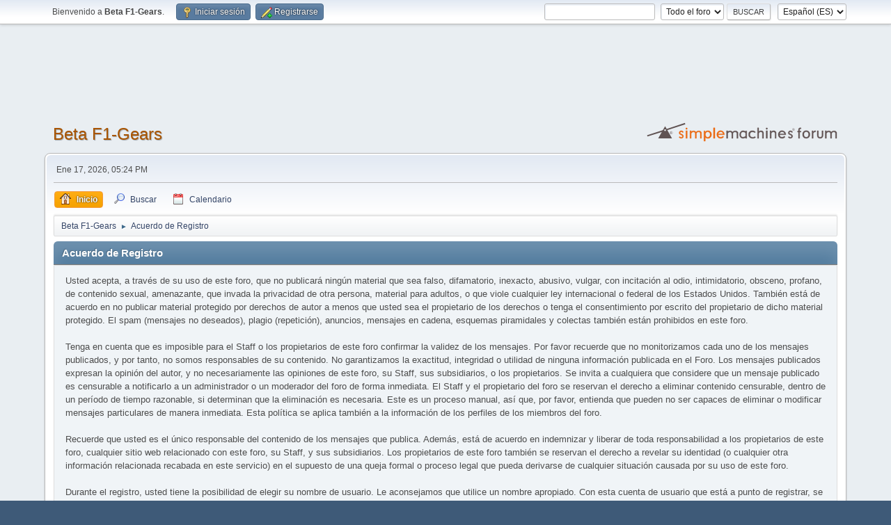

--- FILE ---
content_type: text/html; charset=UTF-8
request_url: https://beta.f1-gears.com/smf/index.php?PHPSESSID=0b0ee952dcaf220a4924215bf2edbd82&action=agreement
body_size: 4920
content:
<!DOCTYPE html>
<html lang="es-ES">
<head>
	<meta charset="UTF-8">
	<link rel="stylesheet" href="https://beta.f1-gears.com/smf/Themes/default/css/minified_ff059f4ed28c69f9b1247285eba8415d.css?smf216_1767626658">
	<style>
	img.avatar { max-width: 120px !important; max-height: 120px !important; }
	
	</style>
	<script>
		var smf_theme_url = "https://beta.f1-gears.com/smf/Themes/default";
		var smf_default_theme_url = "https://beta.f1-gears.com/smf/Themes/default";
		var smf_images_url = "https://beta.f1-gears.com/smf/Themes/default/images";
		var smf_smileys_url = "https://beta.f1-gears.com/smf/Smileys";
		var smf_smiley_sets = "standar2,fugue,alienine";
		var smf_smiley_sets_default = "standar2";
		var smf_avatars_url = "https://beta.f1-gears.com/smf/avatars";
		var smf_scripturl = "https://beta.f1-gears.com/smf/index.php?PHPSESSID=0b0ee952dcaf220a4924215bf2edbd82&amp;";
		var smf_iso_case_folding = false;
		var smf_charset = "UTF-8";
		var smf_session_id = "869c6cf73ef6413243f052095cd4c8a5";
		var smf_session_var = "d8424e5";
		var smf_member_id = 0;
		var ajax_notification_text = 'Cargando...';
		var help_popup_heading_text = '¿Estás algo perdido? Déjame explicarte:';
		var banned_text = 'Lo siento Visitante, tienes el acceso denegado a este foro!';
		var smf_txt_expand = 'Expandir';
		var smf_txt_shrink = 'Encoger';
		var smf_collapseAlt = 'Ocultar';
		var smf_expandAlt = 'Mostrar';
		var smf_quote_expand = false;
		var allow_xhjr_credentials = false;
	</script>
	<script src="https://ajax.googleapis.com/ajax/libs/jquery/3.6.3/jquery.min.js"></script>
	<script src="https://beta.f1-gears.com/smf/Themes/default/scripts/minified_88133ee0ec5137588701ba03c51a84bb.js?smf216_1767626658"></script>
	<script>
	var smf_you_sure ='¿Estás seguro de que quieres hacerlo?';
	</script>
	<title>Acuerdo de Registro</title>
	<meta name="viewport" content="width=device-width, initial-scale=1">
	<meta property="og:site_name" content="Beta F1-Gears">
	<meta property="og:title" content="Acuerdo de Registro">
	<meta property="og:description" content="Acuerdo de Registro">
	<meta name="description" content="Acuerdo de Registro">
	<meta name="theme-color" content="#557EA0">
	<link rel="help" href="https://beta.f1-gears.com/smf/index.php?PHPSESSID=0b0ee952dcaf220a4924215bf2edbd82&amp;action=help">
	<link rel="contents" href="https://beta.f1-gears.com/smf/index.php?PHPSESSID=0b0ee952dcaf220a4924215bf2edbd82&amp;">
	<link rel="search" href="https://beta.f1-gears.com/smf/index.php?PHPSESSID=0b0ee952dcaf220a4924215bf2edbd82&amp;action=search">
	<link rel="alternate" type="application/rss+xml" title="Beta F1-Gears - RSS" href="https://beta.f1-gears.com/smf/index.php?PHPSESSID=0b0ee952dcaf220a4924215bf2edbd82&amp;action=.xml;type=rss2">
	<link rel="alternate" type="application/atom+xml" title="Beta F1-Gears - Atom" href="https://beta.f1-gears.com/smf/index.php?PHPSESSID=0b0ee952dcaf220a4924215bf2edbd82&amp;action=.xml;type=atom">
	<style>
		#smf_bannerBar_output {
			position: relative;
			height: auto;padding: 1rem 0.5rem 1rem 0.5rem !important;
		}
		#bannerbarcss {
			background-image: url(https://beta.f1-gears.com/smf/Themes/default/images/bannerbar/BannerNavidad.gif), url(https://beta.f1-gears.com/smf/Themes/default/images/bannerbar/top-right.png), url(https://beta.f1-gears.com/smf/Themes/default/images/bannerbar/bottom-left.png), url(https://beta.f1-gears.com/smf/Themes/default/images/bannerbar/bottom-right.png);
			background-position: 0% 0%, 100% 0%, 0% 100%, 100% 100%;
			background-size: 0rem;
			background-origin: content-box, content-box, content-box, content-box;
			background-repeat: no-repeat, no-repeat, no-repeat, no-repeat;
			display: table;
			vertical-align: middle;
			min-width: 100%;
			width: 100%;background-color: transparent !important;
		}
		.bannerbarRow {
			display: table-row;
			vertical-align: middle;
			position: relative;
			height: 3rem;
		}
		.bannerbarCell {
			display: table-cell;
			vertical-align: middle;
			height: 3rem;
		}
		 
	</style>
	<link rel="stylesheet" href="https://beta.f1-gears.com/smf/Themes/default/css/smf_bannerBar.css?css=6644" />
	<script type="text/javascript">
		function bannerBarAltText(ibthemeid, ibThemeElem = "") {
			if (document.getElementById("bannerBarAlt_" + ibthemeid)) {
				var bannerBarAltValue = ibThemeElem != "" ? ibThemeElem : "main_content_section";
				document.getElementById("bannerBarAlt_" + ibthemeid).value = bannerBarAltValue;
			}
			return false;
		}
		function bannerBarCssText(ibthemeid, ibThemeElem = "") {
			if (document.getElementById("bannerBarCss_" + ibthemeid)) {
				var bannerBarCssValue = ibThemeElem != "" ? ibThemeElem : "1em 0em 1em 0em";
				document.getElementById("bannerBarCss_" + ibthemeid).value = bannerBarCssValue;
			}
			return false;
		}
	</script>
	<link rel="stylesheet" href="https://beta.f1-gears.com/smf/Themes/default/css/smf_bannerBar.css?css=6644" />
	<script type="text/javascript">
		var smf_bannerBar_afterID = function() {
			if (document.getElementById("header")) {
				var smf_bannerBarTarget = document.getElementById("header");
				var smf_bannerBarOutput = document.getElementById("smf_bannerBar_output");
				if (smf_bannerBarTarget && smf_bannerBarOutput) {
					smf_bannerBarTarget.insertAdjacentElement("beforebegin", smf_bannerBarOutput);
				}
				if (smf_bannerBarOutput)
					smf_bannerBarOutput.style.display = "block";
			}
		};
		if (window.addEventListener)
			window.addEventListener("load", smf_bannerBar_afterID, false);
		else if (window.attachEvent)
			window.attachEvent("onload", smf_bannerBar_afterID);
	</script>
</head>
<body id="chrome" class="action_agreement">
<div id="footerfix">
	<div id="top_section">
		<div class="inner_wrap">
			<ul class="floatleft" id="top_info">
				<li class="welcome">
					Bienvenido a <strong>Beta F1-Gears</strong>.
				</li>
				<li class="button_login">
					<a href="https://beta.f1-gears.com/smf/index.php?PHPSESSID=0b0ee952dcaf220a4924215bf2edbd82&amp;action=login" class="open" onclick="return reqOverlayDiv(this.href, 'Iniciar sesión', 'login');">
						<span class="main_icons login"></span>
						<span class="textmenu">Iniciar sesión</span>
					</a>
				</li>
				<li class="button_signup">
					<a href="https://beta.f1-gears.com/smf/index.php?PHPSESSID=0b0ee952dcaf220a4924215bf2edbd82&amp;action=signup" class="open">
						<span class="main_icons regcenter"></span>
						<span class="textmenu">Registrarse</span>
					</a>
				</li>
			</ul>
			<form id="languages_form" method="get" class="floatright">
				<select id="language_select" name="language" onchange="this.form.submit()">
					<option value="english">English</option>
					<option value="spanish_es" selected="selected">Español (ES)</option>
				</select>
				<noscript>
					<input type="submit" value="ir">
				</noscript>
			</form>
			<form id="search_form" class="floatright" action="https://beta.f1-gears.com/smf/index.php?PHPSESSID=0b0ee952dcaf220a4924215bf2edbd82&amp;action=search2" method="post" accept-charset="UTF-8">
				<input type="search" name="search" value="">&nbsp;
				<select name="search_selection">
					<option value="all" selected>Todo el foro </option>
				</select>
				<input type="submit" name="search2" value="Buscar" class="button">
				<input type="hidden" name="advanced" value="0">
			</form>
		</div><!-- .inner_wrap -->
	</div><!-- #top_section -->
	<div id="header">
		<h1 class="forumtitle">
			<a id="top" href="https://beta.f1-gears.com/smf/index.php?PHPSESSID=0b0ee952dcaf220a4924215bf2edbd82&amp;">Beta F1-Gears</a>
		</h1>
		<img id="smflogo" src="https://beta.f1-gears.com/smf/Themes/default/images/smflogo.svg" alt="Simple Machines Forum" title="Simple Machines Forum">
	</div>
	<div id="wrapper">
		<div id="upper_section">
			<div id="inner_section">
				<div id="inner_wrap" class="hide_720">
					<div class="user">
						<time datetime="2026-01-17T16:24:18Z">Ene 17, 2026, 05:24 PM</time>
					</div>
				</div>
				<a class="mobile_user_menu">
					<span class="menu_icon"></span>
					<span class="text_menu">Menú Principal</span>
				</a>
				<div id="main_menu">
					<div id="mobile_user_menu" class="popup_container">
						<div class="popup_window description">
							<div class="popup_heading">Menú Principal
								<a href="javascript:void(0);" class="main_icons hide_popup"></a>
							</div>
							
					<ul class="dropmenu menu_nav">
						<li class="button_home">
							<a class="active" href="https://beta.f1-gears.com/smf/index.php?PHPSESSID=0b0ee952dcaf220a4924215bf2edbd82&amp;">
								<span class="main_icons home"></span><span class="textmenu">Inicio</span>
							</a>
						</li>
						<li class="button_search">
							<a href="https://beta.f1-gears.com/smf/index.php?PHPSESSID=0b0ee952dcaf220a4924215bf2edbd82&amp;action=search">
								<span class="main_icons search"></span><span class="textmenu">Buscar</span>
							</a>
						</li>
						<li class="button_calendar">
							<a href="https://beta.f1-gears.com/smf/index.php?PHPSESSID=0b0ee952dcaf220a4924215bf2edbd82&amp;action=calendar">
								<span class="main_icons calendar"></span><span class="textmenu">Calendario</span>
							</a>
						</li>
					</ul><!-- .menu_nav -->
						</div>
					</div>
				</div>
				<div class="navigate_section">
					<ul>
						<li>
							<a href="https://beta.f1-gears.com/smf/index.php?PHPSESSID=0b0ee952dcaf220a4924215bf2edbd82&amp;"><span>Beta F1-Gears</span></a>
						</li>
						<li class="last">
							<span class="dividers"> &#9658; </span>
							<a href="https://beta.f1-gears.com/smf/index.php?PHPSESSID=0b0ee952dcaf220a4924215bf2edbd82&amp;action=agreement"><span>Acuerdo de Registro</span></a>
						</li>
					</ul>
				</div><!-- .navigate_section -->
			</div><!-- #inner_section -->
		</div><!-- #upper_section -->
		<div id="content_section">
			<div id="main_content_section">
		<div class="cat_bar">
			<h3 class="catbg">Acuerdo de Registro</h3>
		</div>
		<div class="windowbg noup">
			Usted acepta, a través de su uso de este foro, que no publicará ningún material que sea falso, difamatorio, inexacto, abusivo, vulgar, con incitación al odio, intimidatorio, obsceno, profano, de contenido sexual, amenazante, que invada la privacidad de otra persona, material para adultos, o que viole cualquier ley internacional o federal de los Estados Unidos. También está de acuerdo en no publicar material protegido por derechos de autor a menos que usted sea el propietario de los derechos o tenga el consentimiento por escrito del propietario de dicho material protegido. El spam (mensajes no deseados), plagio (repetición), anuncios, mensajes en cadena, esquemas piramidales y colectas también están prohibidos en este foro.<br><br>Tenga en cuenta que es imposible para el Staff o los propietarios de este foro confirmar la validez de los mensajes. Por favor recuerde que no monitorizamos cada uno de los mensajes publicados, y por tanto, no somos responsables de su contenido. No garantizamos la exactitud, integridad o utilidad de ninguna información publicada en el Foro. Los mensajes publicados expresan la opinión del autor, y no necesariamente las opiniones de este foro, su Staff, sus subsidiarios, o los propietarios. Se invita a cualquiera que considere que un mensaje publicado es censurable a notificarlo a un administrador o un moderador del foro de forma inmediata. El Staff y el propietario del foro se reservan el derecho a eliminar contenido censurable, dentro de un período de tiempo razonable, si determinan que la eliminación es necesaria. Este es un proceso manual, así que, por favor, entienda que pueden no ser capaces de eliminar o modificar mensajes particulares de manera inmediata. Esta política se aplica también a la información de los perfiles de los miembros del foro.<br><br>Recuerde que usted es el único responsable del contenido de los mensajes que publica. Además, está de acuerdo en indemnizar y liberar de toda responsabilidad a los propietarios de este foro, cualquier sitio web relacionado con este foro, su Staff, y sus subsidiarios. Los propietarios de este foro también se reservan el derecho a revelar su identidad (o cualquier otra información relacionada recabada en este servicio) en el supuesto de una queja formal o proceso legal que pueda derivarse de cualquier situación causada por su uso de este foro.<br><br>Durante el registro, usted tiene la posibilidad de elegir su nombre de usuario. Le aconsejamos que utilice un nombre apropiado. Con esta cuenta de usuario que está a punto de registrar, se compromete a no revelar jamás su contraseña a otra persona excepto a un administrador, para su protección y por motivos de validación. También conviene en NO USAR NUNCA la cuenta de otra persona bajo ningún concepto. Le recomendamos ENCARECIDAMENTE que use una contraseña compleja y única para su cuenta, a fin de prevenir el robo de dicha cuenta.<br><br>Después de registrarse e ingresar en el foro, podrá cumplimentar un perfil detallado. Es su responsabilidad presentar una información nítida y exacta. Cualquier información que el propietario o el Staff del foro determine como inexacta o de naturaleza vulgar será eliminada, con o sin previo aviso. En caso necesario, pueden aplicarse las sanciones que se estimen convenientes.<br><br>Por favor tenga en cuenta que, con cada mensaje, se almacena su dirección IP que podrá usarse para bloquear su acceso al foro o contactar con su proveedor de servicios a internet. Esto solo ocurrirá en caso de vulneración grave de este acuerdo.<br><br>Tenga en cuenta también que el software coloca una cookie, un archivo de texto que contiene bits de información (por ejemplo, su nombre o su contraseña), en el caché de su navegador. Esto SOLO se usa para mantenerle conectado/desconectado. El software no recava ni envía ningún otro tipo de información a su ordenador.
		</div>
			</div><!-- #main_content_section -->
		</div><!-- #content_section -->
	</div><!-- #wrapper -->
</div><!-- #footerfix -->
	<div id="footer">
		<div class="inner_wrap">
		<ul>
			<li class="floatright"><a href="https://beta.f1-gears.com/smf/index.php?PHPSESSID=0b0ee952dcaf220a4924215bf2edbd82&amp;action=help">Ayuda</a> | <a href="https://beta.f1-gears.com/smf/index.php?PHPSESSID=0b0ee952dcaf220a4924215bf2edbd82&amp;action=agreement">Reglas y Términos</a> | <a href="#top_section">Ir Arriba &#9650;</a></li>
			<li class="copyright"><a href="https://beta.f1-gears.com/smf/index.php?PHPSESSID=0b0ee952dcaf220a4924215bf2edbd82&amp;action=credits" title="License" target="_blank" rel="noopener">SMF 2.1.6 &copy; 2025</a>, <a href="https://www.simplemachines.org" title="Simple Machines" target="_blank" rel="noopener">Simple Machines</a></li>
		</ul>
		</div>
	</div><!-- #footer -->
<script>
window.addEventListener("DOMContentLoaded", function() {
	function triggerCron()
	{
		$.get('https://beta.f1-gears.com/smf' + "/cron.php?ts=1768667055");
	}
	window.setTimeout(triggerCron, 1);
});
</script>
<div id="smf_bannerBar_output" style="display: none !important;">
	<div class="bannerbarcssPreWedge"><span>&nbsp;</span></div>
	<div class="bannerbarcss bannerbarmargin" id="bannerbarcss">
		<div class="bannerbarRow">
			<div class="bannerbarCell"> </div>
		</div>
	</div>
	<div class="bannerbarcssPostWedge"><span>&nbsp;</span></div>
</div>
</body>
</html>